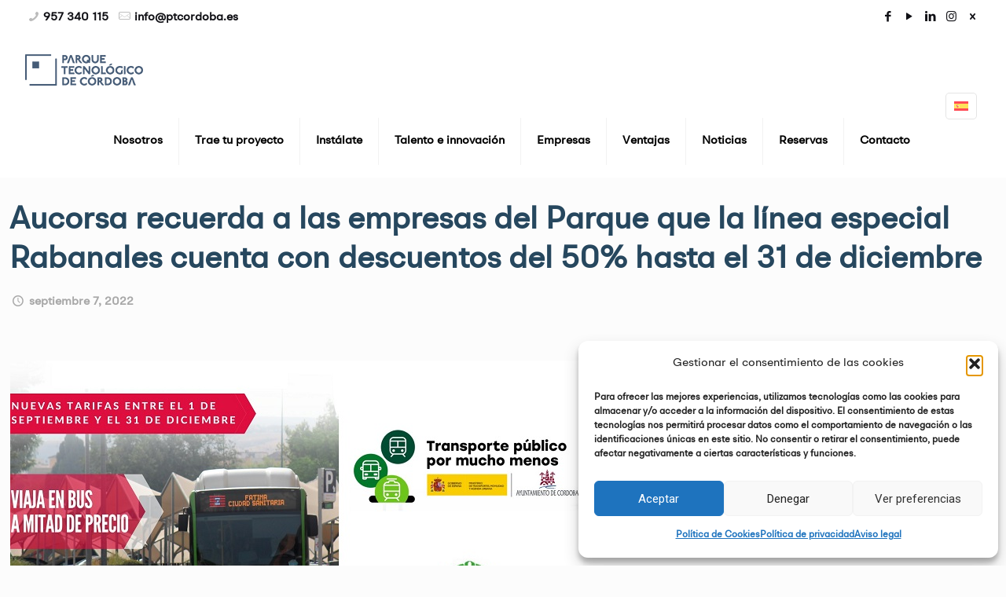

--- FILE ---
content_type: text/css
request_url: https://ptcordoba.es/wp-content/uploads/betheme/css/post-498.css?ver=1769020766
body_size: 461
content:
.mcb-section-c17452622{background-color:#343437;padding-top:90px;padding-bottom:50px;}.mcb-section-c17452622 .mcb-section-inner-c17452622{align-items:center;}.mcb-section .mcb-wrap .mcb-item-ca4892509 .title{background-position:center center;text-align:center;}.mcb-section .mcb-wrap .mcb-item-ca4892509 .mcb-column-inner-ca4892509{margin-bottom:20px;}.mcb-section .mcb-wrap .mcb-item-ed6f276a5 .column_attr{text-align:center;}.mcb-section .mcb-wrap-7c3847cb5 .mcb-wrap-inner-7c3847cb5{justify-content:center;}.mcb-section .mcb-wrap .mcb-item-djytgu66n .mcb-column-inner-djytgu66n ul.mfn-footer-menu-style-vertical{text-align:center;}.mcb-section .mcb-wrap .mcb-item-djytgu66n .mcb-column-inner-djytgu66n ul.mfn-footer-menu-style-horizontal{justify-content:center;}.mcb-section .mcb-wrap .mcb-item-djytgu66n ul a{padding-top:0px;padding-right:0px;padding-bottom:0px;padding-left:0px;}.mcb-section .mcb-wrap-d5e70a434 .mcb-wrap-inner-d5e70a434{justify-content:center;}.mcb-section .mcb-wrap .mcb-item-b6b61a034 .title{background-position:center center;text-align:center;}.mcb-section .mcb-wrap .mcb-item-b6b61a034 .mcb-column-inner-b6b61a034{margin-bottom:20px;}.mcb-section .mcb-wrap .mcb-item-5d6eb4c59 .column_attr{text-align:center;}.mcb-section .mcb-wrap .mcb-item-5d6eb4c59 .mcb-column-inner-5d6eb4c59{margin-bottom:5px;}.mcb-section .mcb-wrap .mcb-item-989b14be0 .icon-wrapper i{font-size:15px;color:#FFFFFF;}.mcb-section .mcb-wrap .mcb-item-989b14be0 .icon-wrapper{width:36px;height:36px;border-style:solid;border-color:#FFF4F4;border-width:1px 1px 1px 1px;border-radius:100% 100% 100% 100%;margin-bottom:0px;}.mcb-section .mcb-wrap .mcb-item-989b14be0 .mcb-column-inner-989b14be0{margin-right:5px;margin-left:5px;}.mcb-section .mcb-wrap .mcb-item-989b14be0 .mfn-icon-box:hover .icon-wrapper{background-color:#FFFFFF;}.mcb-section .mcb-wrap .mcb-item-989b14be0 .mfn-icon-box:hover .icon-wrapper i{color:#000000;}.mcb-section .mcb-wrap .mcb-item-qsnrksz9 .icon-wrapper i{font-size:15px;color:#FFFFFF;}.mcb-section .mcb-wrap .mcb-item-qsnrksz9 .icon-wrapper{width:36px;height:36px;border-style:solid;border-color:#FFF4F4;border-width:1px 1px 1px 1px;border-radius:100% 100% 100% 100%;margin-bottom:0px;}.mcb-section .mcb-wrap .mcb-item-qsnrksz9 .mcb-column-inner-qsnrksz9{margin-right:5px;margin-left:5px;}.mcb-section .mcb-wrap .mcb-item-qsnrksz9 .mfn-icon-box:hover .icon-wrapper{background-color:#FFFFFF;}.mcb-section .mcb-wrap .mcb-item-qsnrksz9 .mfn-icon-box:hover .icon-wrapper i{color:#000000;}.mcb-section .mcb-wrap .mcb-item-824c6775c .icon-wrapper i{font-size:15px;color:#FFFFFF;}.mcb-section .mcb-wrap .mcb-item-824c6775c .icon-wrapper{width:36px;height:36px;border-style:solid;border-color:#FFF4F4;border-width:1px 1px 1px 1px;border-radius:100% 100% 100% 100%;margin-bottom:0px;}.mcb-section .mcb-wrap .mcb-item-824c6775c .mcb-column-inner-824c6775c{margin-right:5px;margin-left:5px;}.mcb-section .mcb-wrap .mcb-item-824c6775c .mfn-icon-box:hover .icon-wrapper{background-color:#FFFFFF;}.mcb-section .mcb-wrap .mcb-item-824c6775c .mfn-icon-box:hover .icon-wrapper i{color:#000000;}.mcb-section .mcb-wrap .mcb-item-1bd4jj7jk .icon-wrapper i{font-size:15px;color:#FFFFFF;}.mcb-section .mcb-wrap .mcb-item-1bd4jj7jk .icon-wrapper{width:36px;height:36px;border-style:solid;border-color:#FFF4F4;border-width:1px 1px 1px 1px;border-radius:100% 100% 100% 100%;margin-bottom:0px;}.mcb-section .mcb-wrap .mcb-item-1bd4jj7jk .mcb-column-inner-1bd4jj7jk{margin-right:5px;margin-left:5px;}.mcb-section .mcb-wrap .mcb-item-1bd4jj7jk .mfn-icon-box:hover .icon-wrapper{background-color:#FFFFFF;}.mcb-section .mcb-wrap .mcb-item-1bd4jj7jk .mfn-icon-box:hover .icon-wrapper i{color:#000000;}.mcb-section .mcb-wrap .mcb-item-7cadptgwf .icon-wrapper i{font-size:15px;color:#FFFFFF;}.mcb-section .mcb-wrap .mcb-item-7cadptgwf .icon-wrapper{width:36px;height:36px;border-style:solid;border-color:#FFF4F4;border-width:1px 1px 1px 1px;border-radius:100% 100% 100% 100%;margin-bottom:0px;}.mcb-section .mcb-wrap .mcb-item-7cadptgwf .mcb-column-inner-7cadptgwf{margin-right:5px;margin-left:5px;}.mcb-section .mcb-wrap .mcb-item-7cadptgwf .mfn-icon-box:hover .icon-wrapper{background-color:#FFFFFF;}.mcb-section .mcb-wrap .mcb-item-7cadptgwf .mfn-icon-box:hover .icon-wrapper i{color:#000000;}@media(max-width: 959px){.mcb-section .mcb-wrap .mcb-item-djytgu66n .mcb-column-inner-djytgu66n ul.mfn-footer-menu-style-vertical{text-align:center;}.mcb-section .mcb-wrap .mcb-item-djytgu66n .mcb-column-inner-djytgu66n ul.mfn-footer-menu-style-horizontal{justify-content:center;}}@media(max-width: 767px){.mcb-section .mcb-wrap .mcb-item-djytgu66n .mcb-column-inner-djytgu66n ul.mfn-footer-menu-style-vertical{text-align:center;}.mcb-section .mcb-wrap .mcb-item-djytgu66n .mcb-column-inner-djytgu66n ul.mfn-footer-menu-style-horizontal{justify-content:center;}}